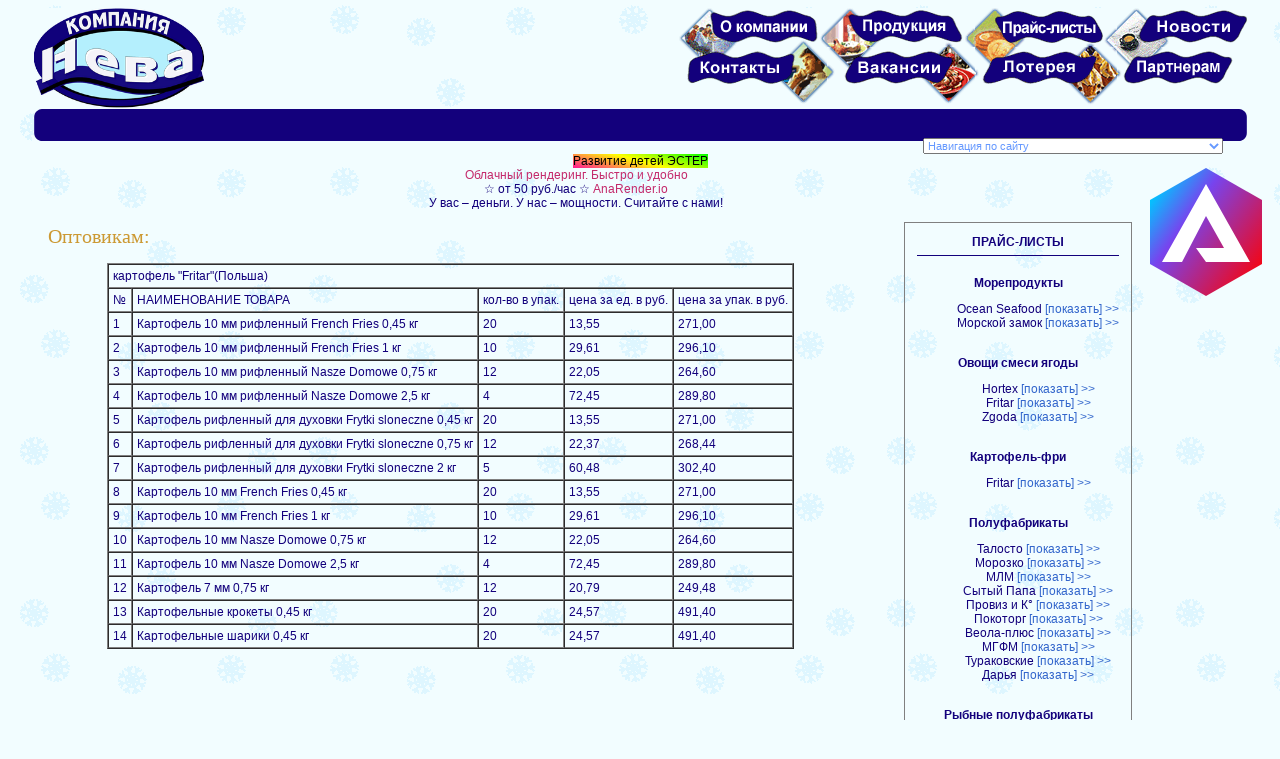

--- FILE ---
content_type: text/html; charset=UTF-8
request_url: http://ocean-seafood.ru/price/optov/index.shtml?price05
body_size: 4088
content:

<!DOCTYPE HTML PUBLIC "-//W3C//DTD HTML 4.01 Transitional//EN" "http://www.w3.org/TR/html4/loose.dtd">
<html>
 <head>
  <meta http-equiv="Content-Type" content="text/html; charset=utf-8">
  <title>Нева. Поставки замороженных продуктов</title>
  <link rel="STYLESHEET" type="text/css" href="/neva.css">
  <LINK REL="SHORTCUT ICON" href="/favicon.ico">
  <meta name="yandex-verification" content="5f1619fe7be2f050">
  <!-- 3f1dc4d1353d2a10 -->
    <meta name="description" content="Компания Нева. Сайт с прайслистом. Поставки замороженных продуктов оптом">
  <meta name="keywords" content="компания, нева, еда, жрать, продукты, мороженое, опт, покупка, поставки, заморозка">
  <meta name="generator" content="Simplutor 1.9 php/html/css Public Domain engine by Sergej Qkowlew">
<!-- SAPE RTB JS -->
<script
    async="async"
    src="//cdn-rtb.sape.ru/rtb-b/js/176/2/113176.js"
    type="text/javascript">
</script>
<!-- SAPE RTB END -->
 </head>
<body bgcolor="#F2FDFF" background="/img/fon3.gif">
<center>
<table align="center" width="96%" cellspacing="0" cellpadding="0" border="0">
 <tr>
  <td><a href="/"><IMG SRC="/fade.png" WIDTH=170 HEIGHT=100 alt=""></a></td>
  <td align="right">
   <table cellspacing="0" cellpadding="0" border="0">
     <tr>
	<td><a href="/about/"><img src="/img/nav_but_1.gif" width="152" height="39" alt="О компании" border="0"></a></td>
	<td><a href="/prod/"><img src="/img/nav_but_2.gif" width="148" height="39" alt="Продукция" border="0"></a></td>
	<td><a href="/price/"><img src="/img/nav_but_3.gif" width="142" height="39" alt="Прайс-листы" border="0"></a></td>
	<td><a href="/news/"><img src="/img/nav_but_4.gif" width="130" height="39" alt="Новости" border="0"></a></td>
     </tr>
     <tr>
	<td><a href="/cont/"><img src="/img/nav_but_5.gif" width="152" height="62" alt="Контакты" border="0"></a></td>
	<td><a href="/vac/"><img src="/img/nav_but_6.gif" width="148" height="62" alt="Вакансии" border="0"></a></td>
	<td><a href="/lotr/"><img src="/img/nav_but_7.gif" width="142" height="62" alt="Лотерея" border="0"></a></td>
	<td><a href="/part/"><img src="/img/nav_but_8.gif" width="130" height="62" alt="Пратнёрам" border="0"></a></td>
     </tr>
   </table>
  </td>
 </tr>
</table>
<table align="center" width="96%" cellspacing="0" cellpadding="0" border="0" background="/img/fon2.gif">
 <tr>
  <td><img src="/img/verh_pic_l.gif" width="8" height="45" alt="" border="0"></td>
  <td valign="top"><img src="/img/1t.gif" width="100" height="2" alt="" border="0"><br><font face="Arial" size="5" color="#FFFFFF"><b><?php echo $title; ?></b></font></td>
  <td align="right" valign="bottom">
<FORM><SELECT name=aul1 class="menu" onchange="location.href=this.form.aul1.options[this.form.aul1.selectedIndex].value">
<option>Навигация по сайту</option>
<option value="/">Главная</option>
<option value="/about/">О компании</option>
<option value="/news/">Новости</option>
<option value="/part/">Партнёрам скачать прайсы</option>
<option value="/price/">Прайс-листы</option>
<option value="/price/optov/">&nbsp;&nbsp;&nbsp;&nbsp;&nbsp;Прайс-листы для оптовиков</option>
<option value="/price/magaz/">&nbsp;&nbsp;&nbsp;&nbsp;&nbsp;Прайс-листы для магазинов</option>
<option value="/prod/">Продукция по производителям</option>
<option value="/cont/">Контакты, схема проезда</option>
<option value="/lotr/">Лотерея</option>
<option value="/vac/">Вакансии</option>
</SELECT></FORM>
  </td>
  <td align="right"><img src="/img/verh_pic_r.gif" width="8" height="45" alt="" border="0"></td>
 </tr>
</table>
<!-- begin page content -->
<div style="text-decoration:none; display:inline-block; background: linear-gradient(15deg,deeppink,yellow,lime) !important; text-align:center; color: black !important; max-width:200px;"
OnClick="window.open('http://estherkids.ru/', '_self');" title="Детский образовательный и развивающий центр в Москве, рядом с метро Водный Стадион">Развитие детей ЭСТЕР</div>
<div OnClick="window.open('http://anarender.io/', '_self');" title="AnaRender поможет в быстром просчёте Вашего видео. Вы сможете продолжить свою творческую работу, переключив ресурсоёмкие операции на наши сервера">
<svg style="float: right; max-width:128px; max-height: 128px;" version="1.1" viewBox="0 0 64 64" xmlns="http://www.w3.org/2000/svg" xmlns:xlink="http://www.w3.org/1999/xlink">
 <defs>
  <linearGradient id="Grad" x1="3" x2="59" y1="16" y2="56" gradientUnits="userSpaceOnUse">
   <stop stop-color="#00c5ff" offset="0"/>
   <stop stop-color="#7744ee" offset=".3"/>
   <stop stop-color="#ff0000" offset="1"/>
  </linearGradient>
 </defs>
 <g id="layer1">
  <path d="m31 0l28 16v32l-28 16-28-16v-32l28-16z" fill="url(#Grad)"/>
  <path d="m31 8l-22 39h10l12-23 9 16h-14l5 7h22l-22-39z" fill="#ffffff"/>
 </g>
</svg>
<span style="color:#c42b6c;">Облачный рендеринг. Быстро и удобно</span>
<br>☆ от 50 руб./час ☆ <span style="color:#c42b6c;">AnaRender.io</span>
<br>У вас – деньги. У нас – мощности. Считайте с нами!
</div>
<div style="float:right; border:1px solid grey; padding:1em; margin:1em; "><b>ПРАЙС-ЛИСТЫ</b><hr size="1" color="#13007C" noshade><br>

<b>Морепродукты</b><br>
<dir>Ocean&nbsp;Seafood <a href="index.shtml?price00">[показать]&nbsp;&gt;&gt;</a><br>
Морской&nbsp;замок <a href="index.shtml?price01">[показать]&nbsp;&gt;&gt;</a><br><br></dir>
<b>Овощи смеси ягоды</b><br>
<dir>Hortex&nbsp;<a href="index.shtml?price02">[показать]&nbsp;&gt;&gt;</a><br>
Fritar&nbsp;<a href="index.shtml?price03">[показать]&nbsp;&gt;&gt;</a><br>
Zgoda&nbsp;<a href="index.shtml?price04">[показать]&nbsp;&gt;&gt;</a><br><br></dir>
<b>Картофель-фри</b><br>
<dir>Fritar&nbsp;<a href="index.shtml?price05">[показать]&nbsp;&gt;&gt;</a><br><br></dir>
<b>Полуфабрикаты</b><br>
<dir>Талосто&nbsp;<a href="index.shtml?price06">[показать]&nbsp;&gt;&gt;</a><br>
Морозко&nbsp;<a href="index.shtml?price07">[показать]&nbsp;&gt;&gt;</a><br>
МЛМ&nbsp;<a href="index.shtml?price08">[показать]&nbsp;&gt;&gt;</a><br>
Сытый&nbsp;Папа&nbsp;<a href="index.shtml?price09">[показать]&nbsp;&gt;&gt;</a><br>

Провиз&nbsp;и&nbsp;К&deg;&nbsp;<a href="index.shtml?price12">[показать]&nbsp;&gt;&gt;</a><br>
Покоторг&nbsp;<a href="index.shtml?price13">[показать]&nbsp;&gt;&gt;</a><br>
Веола-плюс&nbsp;<a href="index.shtml?price14">[показать]&nbsp;&gt;&gt;</a><br>
МГФМ&nbsp;<a href="index.shtml?price15">[показать]&nbsp;&gt;&gt;</a><br>
Тураковские&nbsp;<a href="index.shtml?price16">[показать]&nbsp;&gt;&gt;</a><br>
Дарья&nbsp;<a href="index.shtml?price18">[показать]&nbsp;&gt;&gt;</a><br><br></dir>
<b>Рыбные полуфабрикаты</b><br>
<dir>Немо&nbsp;<a href="index.shtml?price10">[показать]&nbsp;&gt;&gt;</a><br>
Золотой&nbsp;осетр&nbsp;<a href="index.shtml?price11">[показать]&nbsp;&gt;&gt;</a><br><br></dir>
</div>
<h1>Оптовикам:</h1>
<table cellpadding=4 cellspacing=0 border=1>
<tr>
	<td colspan=5>картофель "Fritar"(Польша)</td>
</tr>
<tr>
	<td>№</td>
	<td>НАИМЕНОВАНИЕ ТОВАРА</td>
	<td>кол-во в упак.</td>
	<td>цена за ед. в руб.</td>
	<td>цена за упак. в руб.</td>
</tr>
<tr>
	<td>1</td>
	<td>Картофель 10 мм  рифленный  French Fries 0,45 кг</td>
	<td>20</td>
	<td>13,55</td>
	<td>271,00</td>
</tr>
<tr>
	<td>2</td>
	<td>Картофель 10 мм  рифленный  French Fries 1 кг</td>
	<td>10</td>
	<td>29,61</td>
	<td>296,10</td>
</tr>
<tr>
	<td>3</td>
	<td>Картофель 10 мм  рифленный Nasze Domowe 0,75 кг</td>
	<td>12</td>
	<td>22,05</td>
	<td>264,60</td>
</tr>
<tr>
	<td>4</td>
	<td>Картофель 10 мм  рифленный Nasze Domowe 2,5 кг</td>
	<td>4</td>
	<td>72,45</td>
	<td>289,80</td>
</tr>
<tr>
	<td>5</td>
	<td>Картофель   рифленный для духовки Frytki sloneczne 0,45 кг</td>
	<td>20</td>
	<td>13,55</td>
	<td>271,00</td>
</tr>
<tr>
	<td>6</td>
	<td>Картофель   рифленный для духовки Frytki sloneczne 0,75 кг</td>
	<td>12</td>
	<td>22,37</td>
	<td>268,44</td>
</tr>
<tr>
	<td>7</td>
	<td>Картофель   рифленный для духовки Frytki sloneczne 2 кг</td>
	<td>5</td>
	<td>60,48</td>
	<td>302,40</td>
</tr>
<tr>
	<td>8</td>
	<td>Картофель 10 мм   French Fries  0,45 кг</td>
	<td>20</td>
	<td>13,55</td>
	<td>271,00</td>
</tr>
<tr>
	<td>9</td>
	<td>Картофель 10 мм   French Fries  1 кг</td>
	<td>10</td>
	<td>29,61</td>
	<td>296,10</td>
</tr>
<tr>
	<td>10</td>
	<td>Картофель 10 мм  Nasze Domowe 0,75 кг</td>
	<td>12</td>
	<td>22,05</td>
	<td>264,60</td>
</tr>
<tr>
	<td>11</td>
	<td>Картофель 10 мм  Nasze Domowe 2,5 кг</td>
	<td>4</td>
	<td>72,45</td>
	<td>289,80</td>
</tr>
<tr>
	<td>12</td>
	<td>Картофель 7 мм  0,75 кг</td>
	<td>12</td>
	<td>20,79</td>
	<td>249,48</td>
</tr>
<tr>
	<td>13</td>
	<td>Картофельные крокеты 0,45 кг</td>
	<td>20</td>
	<td>24,57</td>
	<td>491,40</td>
</tr>
<tr>
	<td>14</td>
	<td>Картофельные шарики 0,45 кг</td>
	<td>20</td>
	<td>24,57</td>
	<td>491,40</td>
</tr>
</table>



<!-- Yandex.Metrika counter -->
<script type="text/javascript" >
   (function(m,e,t,r,i,k,a){m[i]=m[i]||function(){(m[i].a=m[i].a||[]).push(arguments)};
   m[i].l=1*new Date();k=e.createElement(t),a=e.getElementsByTagName(t)[0],k.async=1,k.src=r,a.parentNode.insertBefore(k,a)})
   (window, document, "script", "https://mc.yandex.ru/metrika/tag.js", "ym");

   ym(65439997, "init", {
        clickmap:true,
        trackLinks:true,
        accurateTrackBounce:true
   });
</script>
<noscript><div><img src="https://mc.yandex.ru/watch/65439997" style="position:absolute; left:-9999px;" alt="" /></div></noscript>
<!-- /Yandex.Metrika counter -->
<script async="async" src="https://w.uptolike.com/widgets/v1/zp.js?pid=1885503" type="text/javascript"></script>
<script type="text/javascript">
<!--
var _acic={dataProvider:10};(function(){var e=document.createElement("script");e.type="text/javascript";e.async=true;e.src="https://www.acint.net/aci.js";var t=document.getElementsByTagName("script")[0];t.parentNode.insertBefore(e,t)})()
//-->
</script>    <!--8ce7b--><!-- SAPE RTB DIV 600x340 -->
<div id="SRTB_553122"></div>
<!-- SAPE RTB END -->
<!-- end page content -->
<table align="center" background="/img/niz_tab_bg.gif" width="96%" cellspacing="0" cellpadding="0" border="0">
<tr>
    <td rowspan="2" width="8" valign="top"><img src="/img/niz_pic_l.gif" width="8" height="83" alt="" border="0"></td>
    <td rowspan="2" align="center" valign="top"><img src="/img/niz_pic.gif" width="219" height="83" alt="" border="0"></td>
    <td align="center" xvalign="top">
<FORM><SELECT name=aul1 class="menu" onchange="location.href=this.form.aul1.options[this.form.aul1.selectedIndex].value">
<option>Навигация по сайту</option>
<option value="/">Главная</option>

<option value="/about/">О компании</option>

<option value="/news/">Новости</option>

<option value="/part/">Партнёрам скачать прайсы</option>

<option value="/price/">Прайс-листы</option>
<option value="/price/optov/">&nbsp;&nbsp;&nbsp;&nbsp;&nbsp;Прайс-листы для оптовиков</option>
<option value="/price/magaz/">&nbsp;&nbsp;&nbsp;&nbsp;&nbsp;Прайс-листы для магазинов</option>

<option value="/prod/">Продукция по производителям</option>

<option value="/cont/">Контакты, схема проезда</option>

<option value="/lotr/">Лотерея</option>

<option value="/vac/">Вакансии</option>

</SELECT></FORM>
</td>
    <td rowspan="2" width="8" align="right" valign="top"><img src="/img/niz_pic_r.gif" width="8" height="83" alt="" border="0"></td>
</tr>
<tr>
    <td align="center" nowrap><font face="Arial" size="-1" color="#13007C">125445,&nbsp;г.&nbsp;Москва,&nbsp;ул.&nbsp;Смольная 24а&nbsp;тел/факс&nbsp; +7 (495) 980-8186</font></td>
</tr>
</table>
</center>
</body>
</html>

--- FILE ---
content_type: text/css
request_url: http://ocean-seafood.ru/neva.css
body_size: 1099
content:
BODY {
	FONT-SIZE: 12px; COLOR: #13007C; FONT-FAMILY: Arial; TEXT-DECORATION: none
}
.anketa {
	FONT-WEIGHT: bold
}
/*INPUT.anketa {
	BORDER-RIGHT: #6699ff 1px solid; BORDER-TOP: #6699ff 1px solid; FONT-WEIGHT: bold; FONT-SIZE: 11px; BACKGROUND: white; BORDER-LEFT: #6699ff 1px solid; COLOR: #000000; TEXT-INDENT: 0px; BORDER-BOTTOM: #6699ff 1px solid; FONT-STYLE: normal; FONT-FAMILY: Arial, Verdana, Sans-Serif; TEXT-DECORATION: none
}*/
.anketabtn {
	BORDER-RIGHT: #6699ff 1px solid; BORDER-TOP: #6699ff 2px solid; FONT-WEIGHT: bold; FONT-SIZE: 11px; BACKGROUND: white; BORDER-LEFT: #6699ff 2px solid; COLOR: #000000; TEXT-INDENT: 0px; BORDER-BOTTOM: #6699ff 1px solid; FONT-STYLE: normal; FONT-FAMILY: Arial, Verdana, Sans-Serif; TEXT-DECORATION: none
}
.text {
	BORDER-RIGHT: #6699ff 1px solid;
	BORDER-TOP: #6699ff 2px solid;
	FONT-WEIGHT: bold;
	FONT-SIZE: 12px;
	BACKGROUND: #FEFEFF;
	BORDER-LEFT: 2px solid #6699ff;
	COLOR: Black;
	TEXT-INDENT: 0px;
	BORDER-BOTTOM: 1px solid #6699ff;
	FONT-STYLE: normal;
	FONT-FAMILY: Arial, Verdana, Sans-Serif;
	TEXT-DECORATION: none;
}
.textarea {
	BORDER-RIGHT: #6699ff 1px solid;
	BORDER-TOP: #6699ff 2px solid;
	FONT-WEIGHT: bold;
	FONT-SIZE: 12px;
	BACKGROUND: #FEFEFF;
	BORDER-LEFT: 2px solid #6699ff;
	COLOR: Black;
	TEXT-INDENT: 0px;
	BORDER-BOTTOM: 1px solid #6699ff;
	FONT-STYLE: normal;
	FONT-FAMILY: Arial, Verdana, Sans-Serif;
	TEXT-DECORATION: none;
	SCROLLBAR-BASE-COLOR: #6699ff;
}
.radio {
	/*BORDER-RIGHT: #6699ff 1px solid;
	BORDER-TOP: #6699ff 2px solid;
	BACKGROUND: #FEFEFF;
	BORDER-LEFT: 2px solid #6699ff;
	COLOR: Black;
	BORDER-BOTTOM: 1px solid #6699ff;*/
}
.check {
	/*BACKGROUND: #6699ff;
	BORDER-RIGHT: #6699ff 1px solid;
	BORDER-TOP: #6699ff 2px solid;
	BORDER-LEFT: 2px solid #6699ff;
	BORDER-BOTTOM: 1px solid #6699ff;
	COLOR: #669900;
	MARGIN:0;
	PADDING:-4px;*/
}
.date {
	FONT-WEIGHT: bold; FONT-SIZE: 11px; COLOR: #cc9933; LINE-HEIGHT: 13px; FONT-STYLE: normal; FONT-FAMILY: Arial, Verdana, Sans-Serif; LETTER-SPACING: 1px; TEXT-DECORATION: none
}
/*IMG {
	BORDER-RIGHT: 0px;
	BORDER-TOP: 0px;
	BORDER-LEFT: 0px;
	BORDER-BOTTOM: 0px;
}
.pict {
	BORDER-RIGHT: 1px;
	BORDER-TOP: 1px;
	BORDER-LEFT: 1px;
	BORDER-BOTTOM: 1px;
	border-color : #13007C #13007C #13007C #13007C;
}*/
A {
	FONT-WEIGHT: normal; FONT-SIZE: 12px; COLOR: #3366cc; LINE-HEIGHT: 11px; FONT-STYLE: normal; FONT-FAMILY: Arial, Verdana, Sans-Serif; TEXT-DECORATION: none
}
A:hover {
	FONT-SIZE: 12px; COLOR: #3366cc; LINE-HEIGHT: 11px; FONT-STYLE: normal; FONT-FAMILY: Arial, Verdana, Sans-Serif; TEXT-DECORATION: underline
}
A.leftmenu {
	FONT-WEIGHT: normal; FONT-SIZE: 12px; COLOR: #3366cc; LINE-HEIGHT: 11px; FONT-STYLE: normal; FONT-FAMILY: Arial, Verdana, Sans-Serif; TEXT-DECORATION: none
}
A.leftmenu:hover {
	FONT-SIZE: 12px; COLOR: #3366cc; LINE-HEIGHT: 11px; FONT-STYLE: normal; FONT-FAMILY: Arial, Verdana, Sans-Serif; TEXT-DECORATION: underline
}
A.leftmenuactive {
	FONT-WEIGHT: bold; FONT-SIZE: 12px; COLOR: #3366cc; LINE-HEIGHT: 10px; FONT-STYLE: normal; FONT-FAMILY: Arial, Verdana, Sans-Serif; TEXT-DECORATION: underline
}
A.leftmenuactive:hover {
	FONT-WEIGHT: bold; FONT-SIZE: 12px; COLOR: #3366cc; LINE-HEIGHT: 10px; FONT-STYLE: normal; FONT-FAMILY: Arial, Verdana, Sans-Serif; TEXT-DECORATION: underline
}
A.bottommenu {
	FONT-WEIGHT: normal; FONT-SIZE: 12px; COLOR: #ffffff; LINE-HEIGHT: 10px; FONT-STYLE: normal; FONT-FAMILY: Arial, Verdana, Sans-Serif; TEXT-DECORATION: none
}
A.bottommenu:hover {
	FONT-WEIGHT: normal; FONT-SIZE: 12px; COLOR: #ffffff; LINE-HEIGHT: 10px; FONT-STYLE: normal; FONT-FAMILY: Arial, Verdana, Sans-Serif; TEXT-DECORATION: underline
}
OL {
	FONT-WEIGHT: normal; FONT-SIZE: 11px; MARGIN: 10px; COLOR: #000000; TEXT-INDENT: 20px; LINE-HEIGHT: 15px; FONT-STYLE: normal; FONT-FAMILY: Arial, Verdana, Sans-Serif; TEXT-DECORATION: none
}
LI {
	MARGIN: 10px
}
TABLE.price {
	BORDER-RIGHT: #6699ff 1px solid; BORDER-TOP: #6699ff 1px solid; BORDER-LEFT: #6699ff 1px solid; BORDER-BOTTOM: #6699ff 1px solid
}
INPUT.price {
	BORDER-RIGHT: #6699ff 1px solid; BORDER-TOP: #6699ff 1px solid; FONT-WEIGHT: bold; FONT-SIZE: 11px; BACKGROUND: white; BORDER-LEFT: #6699ff 1px solid; COLOR: #000000; TEXT-INDENT: 0px; BORDER-BOTTOM: #6699ff 1px solid; FONT-STYLE: normal; FONT-FAMILY: Arial, Verdana, Sans-Serif; TEXT-ALIGN: center; TEXT-DECORATION: none
}
TH.price {
	BORDER-RIGHT: #6699ff 1px; PADDING-RIGHT: 2px; BORDER-TOP: #6699ff 1px solid; PADDING-LEFT: 2px; FONT-WEIGHT: bold; FONT-SIZE: 11px; PADDING-BOTTOM: 2px; BORDER-LEFT: #6699ff 1px solid; COLOR: #000000; TEXT-INDENT: 0px; PADDING-TOP: 2px; BORDER-BOTTOM: #6699ff 1px solid; FONT-STYLE: normal; FONT-FAMILY: Arial, Verdana, Sans-Serif; TEXT-ALIGN: center; TEXT-DECORATION: none
}
TD.price {
	BORDER-RIGHT: #6699ff 1px; PADDING-RIGHT: 2px; BORDER-TOP: #6699ff 1px; PADDING-LEFT: 2px; FONT-WEIGHT: normal; FONT-SIZE: 11px; PADDING-BOTTOM: 2px; BORDER-LEFT: #6699ff 1px solid; COLOR: #000000; TEXT-INDENT: 0px; PADDING-TOP: 2px; BORDER-BOTTOM: #6699ff 1px solid; FONT-STYLE: normal; FONT-FAMILY: Arial, Verdana, Sans-Serif; TEXT-ALIGN: center; TEXT-DECORATION: none
}
TD.pricegroup {
	BORDER-RIGHT: #6699ff 1px; PADDING-RIGHT: 2px; BORDER-TOP: #6699ff 1px; PADDING-LEFT: 2px; FONT-WEIGHT: bold; FONT-SIZE: 11px; PADDING-BOTTOM: 2px; BORDER-LEFT: #6699ff 1px solid; COLOR: #cc3300; TEXT-INDENT: 0px; PADDING-TOP: 2px; BORDER-BOTTOM: #6699ff 1px solid; FONT-STYLE: normal; FONT-FAMILY: Arial, Verdana, Sans-Serif; TEXT-ALIGN: left; TEXT-DECORATION: none
}
TD.pricegroup1 {
	BORDER-RIGHT: #6699ff 1px solid; PADDING-RIGHT: 2px; BORDER-TOP: #6699ff 1px; PADDING-LEFT: 2px; FONT-WEIGHT: bold; FONT-SIZE: 11px; PADDING-BOTTOM: 2px; BORDER-LEFT: #6699ff 1px; COLOR: #cc3300; TEXT-INDENT: 0px; PADDING-TOP: 2px; BORDER-BOTTOM: #6699ff 1px solid; FONT-STYLE: normal; FONT-FAMILY: Arial, Verdana, Sans-Serif; TEXT-ALIGN: right; TEXT-DECORATION: none
}
INPUT.login {
	BORDER-RIGHT: #6699ff 1px solid; BORDER-TOP: #6699ff 1px solid; FONT-WEIGHT: bold; FONT-SIZE: 11px; BACKGROUND: white; BORDER-LEFT: #6699ff 1px solid; COLOR: #000000; TEXT-INDENT: 0px; BORDER-BOTTOM: #6699ff 1px solid; FONT-STYLE: normal; FONT-FAMILY: Arial, Verdana, Sans-Serif; TEXT-ALIGN: left; TEXT-DECORATION: none
}
.login {
	FONT-WEIGHT: bold
}
A.up {
	FONT-WEIGHT: bold; FONT-SIZE: 11px; COLOR: #6699ff; LINE-HEIGHT: 10px; FONT-STYLE: normal; FONT-FAMILY: Arial, Verdana, Sans-Serif; TEXT-DECORATION: none
}
A.up:hover {
	FONT-SIZE: 11px; COLOR: #6699ff; LINE-HEIGHT: 10px; FONT-STYLE: normal; FONT-FAMILY: Arial, Verdana, Sans-Serif; TEXT-DECORATION: underline
}
INPUT.radio {
	WIDTH: 20px; HEIGHT: 20px
}
CAPTION {
	PADDING-RIGHT: 0px; PADDING-LEFT: 0px; FONT-WEIGHT: bold; FONT-SIZE: 11px; PADDING-BOTTOM: 0px; MARGIN: 0px; COLOR: #cc9933; TEXT-INDENT: 20px; PADDING-TOP: 0px; FONT-STYLE: normal; FONT-FAMILY: Arial, Verdana, Sans-Serif; TEXT-ALIGN: left
}
SELECT {
	FONT-SIZE: 11px; WIDTH: 300px; COLOR: #6699ff; FONT-STYLE: normal; FONT-FAMILY: Arial, Verdana, Sans-Serif
}
H1 {
	FONT-WEIGHT: normal; FONT-SIZE: 20px; MARGIN: 15px 0px; COLOR: #cc9933; TEXT-INDENT: 40px; FONT-STYLE: normal; FONT-FAMILY: Times, Times New Roman, Serif; TEXT-ALIGN: left; TEXT-DECORATION: none
}
H2 {
	FONT-WEIGHT: bold; FONT-SIZE: 17px; FONT-STYLE: normal; FONT-FAMILY: Arial
}
H3 {
	FONT-WEIGHT: bold; FONT-SIZE: 15px; MARGIN: 10px 10px 20px; COLOR: #13007C; FONT-STYLE: normal; FONT-FAMILY: Arial; TEXT-ALIGN: left; TEXT-DECORATION: none
}
H4 {
	FONT-WEIGHT: bold; FONT-SIZE: 15px; COLOR: #13007C; FONT-STYLE: normal; FONT-FAMILY: Arial
}
TD {
	FONT-SIZE: 12px; COLOR: #13007C; FONT-FAMILY: Arial; TEXT-DECORATION: none
}
P {
	FONT-SIZE: 12px; COLOR: #13007C; FONT-FAMILY: Arial; TEXT-ALIGN: justify; TEXT-DECORATION: none
}

/*P:first-letter {
	padding-right: 1px; padding-left: 20px; font-size: 18pt; left: 0px; float: right; padding-bottom: 5px;  padding-top: 5px; position: absolute; top: 100px;
}*/


--- FILE ---
content_type: application/javascript;charset=utf-8
request_url: https://w.uptolike.com/widgets/v1/version.js?cb=cb__utl_cb_share_1769456664284236
body_size: 396
content:
cb__utl_cb_share_1769456664284236('1ea92d09c43527572b24fe052f11127b');